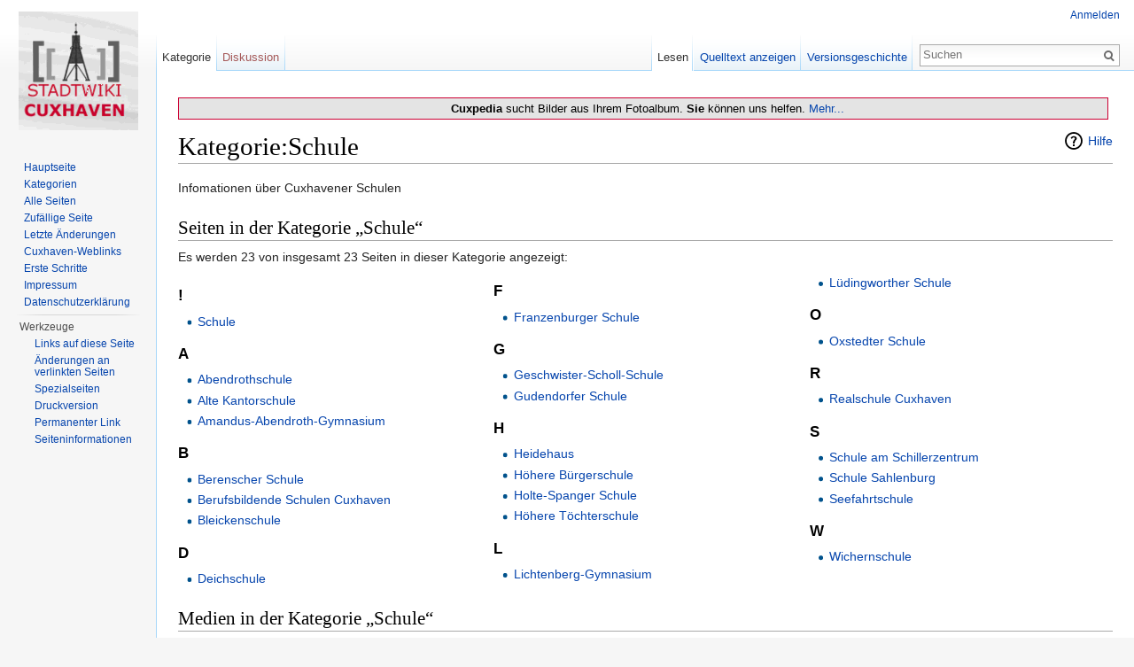

--- FILE ---
content_type: text/html; charset=UTF-8
request_url: https://www.cuxpedia.de/index.php?title=Kategorie:Schule
body_size: 8005
content:
<!DOCTYPE html>
<html lang="de" dir="ltr" class="client-nojs">
<head>
<meta charset="UTF-8" />
<title>Kategorie:Schule – cuxpedia</title>
<script>document.documentElement.className = document.documentElement.className.replace( /(^|\s)client-nojs(\s|$)/, "$1client-js$2" );</script>
<script>window.RLQ = window.RLQ || []; window.RLQ.push( function () {
mw.config.set({"wgCanonicalNamespace":"Category","wgCanonicalSpecialPageName":!1,"wgNamespaceNumber":14,"wgPageName":"Kategorie:Schule","wgTitle":"Schule","wgCurRevisionId":47512,"wgRevisionId":47512,"wgArticleId":547,"wgIsArticle":!0,"wgIsRedirect":!1,"wgAction":"view","wgUserName":null,"wgUserGroups":["*"],"wgCategories":["Einrichtung","Bildung"],"wgBreakFrames":!1,"wgPageContentLanguage":"de","wgPageContentModel":"wikitext","wgSeparatorTransformTable":[",\t.",".\t,"],"wgDigitTransformTable":["",""],"wgDefaultDateFormat":"dmy","wgMonthNames":["","Januar","Februar","März","April","Mai","Juni","Juli","August","September","Oktober","November","Dezember"],"wgMonthNamesShort":["","Jan.","Feb.","Mär.","Apr.","Mai","Jun.","Jul.","Aug.","Sep.","Okt.","Nov.","Dez."],"wgRelevantPageName":"Kategorie:Schule","wgRelevantArticleId":547,"wgIsProbablyEditable":!1,"wgRestrictionEdit":[],"wgRestrictionMove":[],"egMapsDebugJS":!1});mw.loader.implement("user.options",function($,jQuery){mw.user.options.set({"variant":"de"});});mw.loader.implement("user.tokens",function($,jQuery){mw.user.tokens.set({"editToken":"+\\","patrolToken":"+\\","watchToken":"+\\"});});mw.loader.load(["mediawiki.page.startup","mediawiki.legacy.wikibits","skins.vector.js"]);
} );</script>
<link rel="stylesheet" href="/load.php?debug=false&amp;lang=de&amp;modules=mediawiki.action.view.categoryPage.styles%7Cmediawiki.helplink%2CsectionAnchor%7Cmediawiki.legacy.commonPrint%2Cshared%7Cmediawiki.page.gallery.styles%7Cmediawiki.skinning.interface%7Cskins.vector.styles&amp;only=styles&amp;skin=vector" />
<meta name="ResourceLoaderDynamicStyles" content="" />
<style>a:lang(ar),a:lang(kk-arab),a:lang(mzn),a:lang(ps),a:lang(ur){text-decoration:none}</style>
<script async="" src="/load.php?debug=false&amp;lang=de&amp;modules=startup&amp;only=scripts&amp;skin=vector"></script>
<meta name="generator" content="MediaWiki 1.26.2" />
<link rel="shortcut icon" href="/favicon.ico" />
<link rel="search" type="application/opensearchdescription+xml" href="/opensearch_desc.php" title="cuxpedia (de)" />
<link rel="EditURI" type="application/rsd+xml" href="http://cuxpedia.de/api.php?action=rsd" />
<link rel="copyright" href="https://creativecommons.org/licenses/by-nc-sa/3.0/" />
<link rel="alternate" type="application/atom+xml" title="Atom-Feed für „cuxpedia“" href="/index.php?title=Spezial:Letzte_%C3%84nderungen&amp;feed=atom" />
<!--[if lt IE 7]><style type="text/css">body{behavior:url("/skins/Vector/csshover.min.htc")}</style><![endif]-->
</head>
<body class="mediawiki ltr sitedir-ltr capitalize-all-nouns ns-14 ns-subject page-Kategorie_Schule skin-vector action-view">
		<div id="mw-page-base" class="noprint"></div>
		<div id="mw-head-base" class="noprint"></div>
		<div id="content" class="mw-body" role="main">
			<a id="top"></a>

							<div id="siteNotice"><div id="localNotice" lang="de" dir="ltr"><div style="background:#E4E4E4;text-align:center;color: #000;font-weight;font-size:100%;margin: 10px 5px 0px 0; padding: 4px 4px 4px 14px; border: 1px solid #cc0033;"><b>Cuxpedia</b> sucht Bilder aus Ihrem Fotoalbum. <b>Sie</b> können uns helfen. <a href="/index.php?title=Cuxpedia:Wir_suchen_Bilder" title="Cuxpedia:Wir suchen Bilder">Mehr...</a><b> </div></b>
</div></div>
						<div class="mw-indicators">
<div id="mw-indicator-mw-helplink" class="mw-indicator"><a href="//www.mediawiki.org/wiki/Special:MyLanguage/Help:Categories" target="_blank" class="mw-helplink">Hilfe</a></div>
</div>
			<h1 id="firstHeading" class="firstHeading" lang="de">Kategorie:Schule</h1>
									<div id="bodyContent" class="mw-body-content">
									<div id="siteSub">Aus cuxpedia</div>
								<div id="contentSub"></div>
												<div id="jump-to-nav" class="mw-jump">
					Wechseln zu:					<a href="#mw-head">Navigation</a>, 					<a href="#p-search">Suche</a>
				</div>
				<div id="mw-content-text" lang="de" dir="ltr" class="mw-content-ltr"><p>Infomationen über Cuxhavener Schulen
</p>
<!-- 
NewPP limit report
Cached time: 20260124104735
Cache expiry: 86400
Dynamic content: false
CPU time usage: 0.004 seconds
Real time usage: 0.004 seconds
Preprocessor visited node count: 1/1000000
Preprocessor generated node count: 4/1000000
Post‐expand include size: 0/2097152 bytes
Template argument size: 0/2097152 bytes
Highest expansion depth: 1/40
Expensive parser function count: 0/100
-->

<!-- 
Transclusion expansion time report (%,ms,calls,template)
100.00%    0.000      1 - -total
-->

<!-- Saved in parser cache with key db618098123-wiki:pcache:idhash:547-0!*!*!*!*!*!* and timestamp 20260124104735 and revision id 47512
 -->
<div lang="de" dir="ltr"><div id="mw-pages">
<h2>Seiten in der Kategorie „Schule“</h2>
<p>Es werden 23 von insgesamt 23 Seiten in dieser Kategorie angezeigt:
</p><div lang="de" dir="ltr" class="mw-content-ltr"><div class="mw-category"><div class="mw-category-group"><h3>!</h3>
<ul><li><a href="/index.php?title=Schule" title="Schule">Schule</a></li></ul></div><div class="mw-category-group"><h3>A</h3>
<ul><li><a href="/index.php?title=Abendrothschule" title="Abendrothschule">Abendrothschule</a></li>
<li><a href="/index.php?title=Alte_Kantorschule" title="Alte Kantorschule">Alte Kantorschule</a></li>
<li><a href="/index.php?title=Amandus-Abendroth-Gymnasium" title="Amandus-Abendroth-Gymnasium">Amandus-Abendroth-Gymnasium</a></li></ul></div><div class="mw-category-group"><h3>B</h3>
<ul><li><a href="/index.php?title=Berenscher_Schule" title="Berenscher Schule">Berenscher Schule</a></li>
<li><a href="/index.php?title=Berufsbildende_Schulen_Cuxhaven" title="Berufsbildende Schulen Cuxhaven">Berufsbildende Schulen Cuxhaven</a></li>
<li><a href="/index.php?title=Bleickenschule" title="Bleickenschule">Bleickenschule</a></li></ul></div><div class="mw-category-group"><h3>D</h3>
<ul><li><a href="/index.php?title=Deichschule" title="Deichschule">Deichschule</a></li></ul></div><div class="mw-category-group"><h3>F</h3>
<ul><li><a href="/index.php?title=Franzenburger_Schule" title="Franzenburger Schule">Franzenburger Schule</a></li></ul></div><div class="mw-category-group"><h3>G</h3>
<ul><li><a href="/index.php?title=Geschwister-Scholl-Schule" title="Geschwister-Scholl-Schule">Geschwister-Scholl-Schule</a></li>
<li><a href="/index.php?title=Gudendorfer_Schule" title="Gudendorfer Schule">Gudendorfer Schule</a></li></ul></div><div class="mw-category-group"><h3>H</h3>
<ul><li><a href="/index.php?title=Heidehaus" title="Heidehaus">Heidehaus</a></li>
<li><a href="/index.php?title=H%C3%B6here_B%C3%BCrgerschule" title="Höhere Bürgerschule">Höhere Bürgerschule</a></li>
<li><a href="/index.php?title=Holte-Spanger_Schule" title="Holte-Spanger Schule">Holte-Spanger Schule</a></li>
<li><a href="/index.php?title=H%C3%B6here_T%C3%B6chterschule" title="Höhere Töchterschule">Höhere Töchterschule</a></li></ul></div><div class="mw-category-group"><h3>L</h3>
<ul><li><a href="/index.php?title=Lichtenberg-Gymnasium" title="Lichtenberg-Gymnasium">Lichtenberg-Gymnasium</a></li>
<li><a href="/index.php?title=L%C3%BCdingworther_Schule" title="Lüdingworther Schule">Lüdingworther Schule</a></li></ul></div><div class="mw-category-group"><h3>O</h3>
<ul><li><a href="/index.php?title=Oxstedter_Schule" title="Oxstedter Schule">Oxstedter Schule</a></li></ul></div><div class="mw-category-group"><h3>R</h3>
<ul><li><a href="/index.php?title=Realschule_Cuxhaven" title="Realschule Cuxhaven">Realschule Cuxhaven</a></li></ul></div><div class="mw-category-group"><h3>S</h3>
<ul><li><a href="/index.php?title=Schule_am_Schillerzentrum" title="Schule am Schillerzentrum">Schule am Schillerzentrum</a></li>
<li><a href="/index.php?title=Schule_Sahlenburg" title="Schule Sahlenburg">Schule Sahlenburg</a></li>
<li><a href="/index.php?title=Seefahrtschule" title="Seefahrtschule">Seefahrtschule</a></li></ul></div><div class="mw-category-group"><h3>W</h3>
<ul><li><a href="/index.php?title=Wichernschule" title="Wichernschule">Wichernschule</a></li></ul></div></div></div>
</div><div id="mw-category-media">
<h2>Medien in der Kategorie „Schule“</h2>
<p>Es werden 31 von insgesamt 31 Dateien in dieser Kategorie angezeigt:
</p><ul class="gallery mw-gallery-traditional">
		<li class="gallerybox" style="width: 155px"><div style="width: 155px">
			<div class="thumb" style="width: 150px;"><div style="margin:35px auto;"><a href="/index.php?title=Datei:AAG.jpg" class="image"><img alt="AAG.jpg" src="/images/thumb/8/8a/AAG.jpg/120px-AAG.jpg" width="120" height="80" srcset="/images/thumb/8/8a/AAG.jpg/180px-AAG.jpg 1.5x, /images/thumb/8/8a/AAG.jpg/240px-AAG.jpg 2x" /></a></div></div>
			<div class="gallerytext">
<a href="/index.php?title=Datei:AAG.jpg" title="Datei:AAG.jpg">AAG.jpg</a><br />
127 KB<br />

			</div>
		</div></li>
		<li class="gallerybox" style="width: 155px"><div style="width: 155px">
			<div class="thumb" style="width: 150px;"><div style="margin:28px auto;"><a href="/index.php?title=Datei:Alte_Kantorschule_IMG_2024-09-29-12-41-48-536.jpg" class="image"><img alt="Alte Kantorschule IMG 2024-09-29-12-41-48-536.jpg" src="/images/thumb/9/90/Alte_Kantorschule_IMG_2024-09-29-12-41-48-536.jpg/120px-Alte_Kantorschule_IMG_2024-09-29-12-41-48-536.jpg" width="120" height="94" srcset="/images/thumb/9/90/Alte_Kantorschule_IMG_2024-09-29-12-41-48-536.jpg/180px-Alte_Kantorschule_IMG_2024-09-29-12-41-48-536.jpg 1.5x, /images/thumb/9/90/Alte_Kantorschule_IMG_2024-09-29-12-41-48-536.jpg/240px-Alte_Kantorschule_IMG_2024-09-29-12-41-48-536.jpg 2x" /></a></div></div>
			<div class="gallerytext">
<a href="/index.php?title=Datei:Alte_Kantorschule_IMG_2024-09-29-12-41-48-536.jpg" title="Datei:Alte Kantorschule IMG 2024-09-29-12-41-48-536.jpg">Alte Kantorschule IMG…</a><br />
165 KB<br />

			</div>
		</div></li>
		<li class="gallerybox" style="width: 155px"><div style="width: 155px">
			<div class="thumb" style="width: 150px;"><div style="margin:30px auto;"><a href="/index.php?title=Datei:Altenbrucher_Schule_IMG_2025-05-06-12-51-16-698.jpg" class="image"><img alt="Altenbrucher Schule IMG 2025-05-06-12-51-16-698.jpg" src="/images/thumb/9/90/Altenbrucher_Schule_IMG_2025-05-06-12-51-16-698.jpg/120px-Altenbrucher_Schule_IMG_2025-05-06-12-51-16-698.jpg" width="120" height="90" srcset="/images/thumb/9/90/Altenbrucher_Schule_IMG_2025-05-06-12-51-16-698.jpg/180px-Altenbrucher_Schule_IMG_2025-05-06-12-51-16-698.jpg 1.5x, /images/thumb/9/90/Altenbrucher_Schule_IMG_2025-05-06-12-51-16-698.jpg/240px-Altenbrucher_Schule_IMG_2025-05-06-12-51-16-698.jpg 2x" /></a></div></div>
			<div class="gallerytext">
<a href="/index.php?title=Datei:Altenbrucher_Schule_IMG_2025-05-06-12-51-16-698.jpg" title="Datei:Altenbrucher Schule IMG 2025-05-06-12-51-16-698.jpg">Altenbrucher Schule IM…</a><br />
123 KB<br />

			</div>
		</div></li>
		<li class="gallerybox" style="width: 155px"><div style="width: 155px">
			<div class="thumb" style="width: 150px;"><div style="margin:33px auto;"><a href="/index.php?title=Datei:Bbs-1.jpg" class="image"><img alt="Bbs-1.jpg" src="/images/thumb/2/2d/Bbs-1.jpg/120px-Bbs-1.jpg" width="120" height="84" srcset="/images/thumb/2/2d/Bbs-1.jpg/180px-Bbs-1.jpg 1.5x, /images/thumb/2/2d/Bbs-1.jpg/240px-Bbs-1.jpg 2x" /></a></div></div>
			<div class="gallerytext">
<a href="/index.php?title=Datei:Bbs-1.jpg" title="Datei:Bbs-1.jpg">Bbs-1.jpg</a><br />
37 KB<br />

			</div>
		</div></li>
		<li class="gallerybox" style="width: 155px"><div style="width: 155px">
			<div class="thumb" style="width: 150px;"><div style="margin:37.5px auto;"><a href="/index.php?title=Datei:Bleickenschule_Lehrerkollegium_1952.jpg" class="image"><img alt="Bleickenschule Lehrerkollegium 1952.jpg" src="/images/thumb/3/34/Bleickenschule_Lehrerkollegium_1952.jpg/120px-Bleickenschule_Lehrerkollegium_1952.jpg" width="120" height="75" srcset="/images/thumb/3/34/Bleickenschule_Lehrerkollegium_1952.jpg/180px-Bleickenschule_Lehrerkollegium_1952.jpg 1.5x, /images/thumb/3/34/Bleickenschule_Lehrerkollegium_1952.jpg/240px-Bleickenschule_Lehrerkollegium_1952.jpg 2x" /></a></div></div>
			<div class="gallerytext">
<a href="/index.php?title=Datei:Bleickenschule_Lehrerkollegium_1952.jpg" title="Datei:Bleickenschule Lehrerkollegium 1952.jpg">Bleickenschule Lehrerk…</a><br />
97 KB<br />

			</div>
		</div></li>
		<li class="gallerybox" style="width: 155px"><div style="width: 155px">
			<div class="thumb" style="width: 150px;"><div style="margin:31.5px auto;"><a href="/index.php?title=Datei:Bleickenschule_Lehrerkollegium_1985.jpg" class="image"><img alt="Bleickenschule Lehrerkollegium 1985.jpg" src="/images/thumb/b/b7/Bleickenschule_Lehrerkollegium_1985.jpg/120px-Bleickenschule_Lehrerkollegium_1985.jpg" width="120" height="87" srcset="/images/thumb/b/b7/Bleickenschule_Lehrerkollegium_1985.jpg/180px-Bleickenschule_Lehrerkollegium_1985.jpg 1.5x, /images/thumb/b/b7/Bleickenschule_Lehrerkollegium_1985.jpg/240px-Bleickenschule_Lehrerkollegium_1985.jpg 2x" /></a></div></div>
			<div class="gallerytext">
<a href="/index.php?title=Datei:Bleickenschule_Lehrerkollegium_1985.jpg" title="Datei:Bleickenschule Lehrerkollegium 1985.jpg">Bleickenschule Lehrerk…</a><br />
99 KB<br />

			</div>
		</div></li>
		<li class="gallerybox" style="width: 155px"><div style="width: 155px">
			<div class="thumb" style="width: 150px;"><div style="margin:33.5px auto;"><a href="/index.php?title=Datei:Bleickenschule_Lehrerkollegium_1992.jpg" class="image"><img alt="Bleickenschule Lehrerkollegium 1992.jpg" src="/images/thumb/c/c6/Bleickenschule_Lehrerkollegium_1992.jpg/120px-Bleickenschule_Lehrerkollegium_1992.jpg" width="120" height="83" srcset="/images/thumb/c/c6/Bleickenschule_Lehrerkollegium_1992.jpg/180px-Bleickenschule_Lehrerkollegium_1992.jpg 1.5x, /images/thumb/c/c6/Bleickenschule_Lehrerkollegium_1992.jpg/240px-Bleickenschule_Lehrerkollegium_1992.jpg 2x" /></a></div></div>
			<div class="gallerytext">
<a href="/index.php?title=Datei:Bleickenschule_Lehrerkollegium_1992.jpg" title="Datei:Bleickenschule Lehrerkollegium 1992.jpg">Bleickenschule Lehrerk…</a><br />
101 KB<br />

			</div>
		</div></li>
		<li class="gallerybox" style="width: 155px"><div style="width: 155px">
			<div class="thumb" style="width: 150px;"><div style="margin:33.5px auto;"><a href="/index.php?title=Datei:Bleickenschule_Lehrerkollegium_1999.jpg" class="image"><img alt="Bleickenschule Lehrerkollegium 1999.jpg" src="/images/thumb/d/d6/Bleickenschule_Lehrerkollegium_1999.jpg/120px-Bleickenschule_Lehrerkollegium_1999.jpg" width="120" height="83" srcset="/images/thumb/d/d6/Bleickenschule_Lehrerkollegium_1999.jpg/180px-Bleickenschule_Lehrerkollegium_1999.jpg 1.5x, /images/thumb/d/d6/Bleickenschule_Lehrerkollegium_1999.jpg/240px-Bleickenschule_Lehrerkollegium_1999.jpg 2x" /></a></div></div>
			<div class="gallerytext">
<a href="/index.php?title=Datei:Bleickenschule_Lehrerkollegium_1999.jpg" title="Datei:Bleickenschule Lehrerkollegium 1999.jpg">Bleickenschule Lehrerk…</a><br />
97 KB<br />

			</div>
		</div></li>
		<li class="gallerybox" style="width: 155px"><div style="width: 155px">
			<div class="thumb" style="width: 150px;"><div style="margin:35px auto;"><a href="/index.php?title=Datei:Doppelturnhalle_4000.jpg" class="image"><img alt="Doppelturnhalle 4000.jpg" src="/images/thumb/9/94/Doppelturnhalle_4000.jpg/120px-Doppelturnhalle_4000.jpg" width="120" height="80" srcset="/images/thumb/9/94/Doppelturnhalle_4000.jpg/180px-Doppelturnhalle_4000.jpg 1.5x, /images/thumb/9/94/Doppelturnhalle_4000.jpg/240px-Doppelturnhalle_4000.jpg 2x" /></a></div></div>
			<div class="gallerytext">
<a href="/index.php?title=Datei:Doppelturnhalle_4000.jpg" title="Datei:Doppelturnhalle 4000.jpg">Doppelturnhalle 4000.jpg</a><br />
504 KB<br />

			</div>
		</div></li>
		<li class="gallerybox" style="width: 155px"><div style="width: 155px">
			<div class="thumb" style="width: 150px;"><div style="margin:35.5px auto;"><a href="/index.php?title=Datei:Einschulung_Sahlenburg_1960.jpg" class="image"><img alt="Einschulung Sahlenburg 1960.jpg" src="/images/thumb/e/ed/Einschulung_Sahlenburg_1960.jpg/120px-Einschulung_Sahlenburg_1960.jpg" width="120" height="79" srcset="/images/thumb/e/ed/Einschulung_Sahlenburg_1960.jpg/180px-Einschulung_Sahlenburg_1960.jpg 1.5x, /images/thumb/e/ed/Einschulung_Sahlenburg_1960.jpg/240px-Einschulung_Sahlenburg_1960.jpg 2x" /></a></div></div>
			<div class="gallerytext">
<a href="/index.php?title=Datei:Einschulung_Sahlenburg_1960.jpg" title="Datei:Einschulung Sahlenburg 1960.jpg">Einschulung Sahlenburg…</a><br />
87 KB<br />

			</div>
		</div></li>
		<li class="gallerybox" style="width: 155px"><div style="width: 155px">
			<div class="thumb" style="width: 150px;"><div style="margin:35px auto;"><a href="/index.php?title=Datei:Gorch_fock_schule_5525.jpg" class="image"><img alt="Gorch fock schule 5525.jpg" src="/images/thumb/6/69/Gorch_fock_schule_5525.jpg/120px-Gorch_fock_schule_5525.jpg" width="120" height="80" srcset="/images/thumb/6/69/Gorch_fock_schule_5525.jpg/180px-Gorch_fock_schule_5525.jpg 1.5x, /images/thumb/6/69/Gorch_fock_schule_5525.jpg/240px-Gorch_fock_schule_5525.jpg 2x" /></a></div></div>
			<div class="gallerytext">
<a href="/index.php?title=Datei:Gorch_fock_schule_5525.jpg" title="Datei:Gorch fock schule 5525.jpg">Gorch fock schule 5525…</a><br />
89 KB<br />

			</div>
		</div></li>
		<li class="gallerybox" style="width: 155px"><div style="width: 155px">
			<div class="thumb" style="width: 150px;"><div style="margin:35px auto;"><a href="/index.php?title=Datei:Hallenbad_0766.jpg" class="image"><img alt="Hallenbad 0766.jpg" src="/images/thumb/1/1e/Hallenbad_0766.jpg/120px-Hallenbad_0766.jpg" width="120" height="80" srcset="/images/thumb/1/1e/Hallenbad_0766.jpg/180px-Hallenbad_0766.jpg 1.5x, /images/thumb/1/1e/Hallenbad_0766.jpg/240px-Hallenbad_0766.jpg 2x" /></a></div></div>
			<div class="gallerytext">
<a href="/index.php?title=Datei:Hallenbad_0766.jpg" title="Datei:Hallenbad 0766.jpg">Hallenbad 0766.jpg</a><br />
137 KB<br />

			</div>
		</div></li>
		<li class="gallerybox" style="width: 155px"><div style="width: 155px">
			<div class="thumb" style="width: 150px;"><div style="margin:35px auto;"><a href="/index.php?title=Datei:Heidehaus_4729.jpg" class="image"><img alt="Heidehaus 4729.jpg" src="/images/thumb/a/a5/Heidehaus_4729.jpg/120px-Heidehaus_4729.jpg" width="120" height="80" srcset="/images/thumb/a/a5/Heidehaus_4729.jpg/180px-Heidehaus_4729.jpg 1.5x, /images/thumb/a/a5/Heidehaus_4729.jpg/240px-Heidehaus_4729.jpg 2x" /></a></div></div>
			<div class="gallerytext">
<a href="/index.php?title=Datei:Heidehaus_4729.jpg" title="Datei:Heidehaus 4729.jpg">Heidehaus 4729.jpg</a><br />
78 KB<br />

			</div>
		</div></li>
		<li class="gallerybox" style="width: 155px"><div style="width: 155px">
			<div class="thumb" style="width: 150px;"><div style="margin:33px auto;"><a href="/index.php?title=Datei:IMG_4986_schule.jpg" class="image"><img alt="IMG 4986 schule.jpg" src="/images/thumb/0/0b/IMG_4986_schule.jpg/120px-IMG_4986_schule.jpg" width="120" height="84" srcset="/images/thumb/0/0b/IMG_4986_schule.jpg/180px-IMG_4986_schule.jpg 1.5x, /images/thumb/0/0b/IMG_4986_schule.jpg/240px-IMG_4986_schule.jpg 2x" /></a></div></div>
			<div class="gallerytext">
<a href="/index.php?title=Datei:IMG_4986_schule.jpg" title="Datei:IMG 4986 schule.jpg">IMG 4986 schule.jpg</a><br />
179 KB<br />

			</div>
		</div></li>
		<li class="gallerybox" style="width: 155px"><div style="width: 155px">
			<div class="thumb" style="width: 150px;"><div style="margin:15px auto;"><a href="/index.php?title=Datei:J._D._Rohde_IMG_2024-04-20-11-56-44-164.jpg" class="image"><img alt="J. D. Rohde IMG 2024-04-20-11-56-44-164.jpg" src="/images/thumb/a/af/J._D._Rohde_IMG_2024-04-20-11-56-44-164.jpg/94px-J._D._Rohde_IMG_2024-04-20-11-56-44-164.jpg" width="94" height="120" srcset="/images/thumb/a/af/J._D._Rohde_IMG_2024-04-20-11-56-44-164.jpg/142px-J._D._Rohde_IMG_2024-04-20-11-56-44-164.jpg 1.5x, /images/thumb/a/af/J._D._Rohde_IMG_2024-04-20-11-56-44-164.jpg/189px-J._D._Rohde_IMG_2024-04-20-11-56-44-164.jpg 2x" /></a></div></div>
			<div class="gallerytext">
<a href="/index.php?title=Datei:J._D._Rohde_IMG_2024-04-20-11-56-44-164.jpg" title="Datei:J. D. Rohde IMG 2024-04-20-11-56-44-164.jpg">J. D. Rohde IMG 2024-0…</a><br />
132 KB<br />

			</div>
		</div></li>
		<li class="gallerybox" style="width: 155px"><div style="width: 155px">
			<div class="thumb" style="width: 150px;"><div style="margin:35px auto;"><a href="/index.php?title=Datei:Lichtenberg_Gynmasium.jpg" class="image"><img alt="Lichtenberg Gynmasium.jpg" src="/images/thumb/3/30/Lichtenberg_Gynmasium.jpg/120px-Lichtenberg_Gynmasium.jpg" width="120" height="80" srcset="/images/thumb/3/30/Lichtenberg_Gynmasium.jpg/180px-Lichtenberg_Gynmasium.jpg 1.5x, /images/thumb/3/30/Lichtenberg_Gynmasium.jpg/240px-Lichtenberg_Gynmasium.jpg 2x" /></a></div></div>
			<div class="gallerytext">
<a href="/index.php?title=Datei:Lichtenberg_Gynmasium.jpg" title="Datei:Lichtenberg Gynmasium.jpg">Lichtenberg Gynmasium.jpg</a><br />
51 KB<br />

			</div>
		</div></li>
		<li class="gallerybox" style="width: 155px"><div style="width: 155px">
			<div class="thumb" style="width: 150px;"><div style="margin:35px auto;"><a href="/index.php?title=Datei:Lichtenberg-gymnasium_0763.JPG" class="image"><img alt="Lichtenberg-gymnasium 0763.JPG" src="/images/thumb/2/2f/Lichtenberg-gymnasium_0763.JPG/120px-Lichtenberg-gymnasium_0763.JPG" width="120" height="80" srcset="/images/thumb/2/2f/Lichtenberg-gymnasium_0763.JPG/180px-Lichtenberg-gymnasium_0763.JPG 1.5x, /images/thumb/2/2f/Lichtenberg-gymnasium_0763.JPG/240px-Lichtenberg-gymnasium_0763.JPG 2x" /></a></div></div>
			<div class="gallerytext">
<a href="/index.php?title=Datei:Lichtenberg-gymnasium_0763.JPG" title="Datei:Lichtenberg-gymnasium 0763.JPG">Lichtenberg-gymnasium…</a><br />
139 KB<br />

			</div>
		</div></li>
		<li class="gallerybox" style="width: 155px"><div style="width: 155px">
			<div class="thumb" style="width: 150px;"><div style="margin:34.5px auto;"><a href="/index.php?title=Datei:Nordleda_IMG_2025-05-07-17-28-36-804.jpg" class="image"><img alt="Nordleda IMG 2025-05-07-17-28-36-804.jpg" src="/images/thumb/b/b7/Nordleda_IMG_2025-05-07-17-28-36-804.jpg/120px-Nordleda_IMG_2025-05-07-17-28-36-804.jpg" width="120" height="81" srcset="/images/thumb/b/b7/Nordleda_IMG_2025-05-07-17-28-36-804.jpg/180px-Nordleda_IMG_2025-05-07-17-28-36-804.jpg 1.5x, /images/thumb/b/b7/Nordleda_IMG_2025-05-07-17-28-36-804.jpg/240px-Nordleda_IMG_2025-05-07-17-28-36-804.jpg 2x" /></a></div></div>
			<div class="gallerytext">
<a href="/index.php?title=Datei:Nordleda_IMG_2025-05-07-17-28-36-804.jpg" title="Datei:Nordleda IMG 2025-05-07-17-28-36-804.jpg">Nordleda IMG 2025-05-0…</a><br />
193 KB<br />

			</div>
		</div></li>
		<li class="gallerybox" style="width: 155px"><div style="width: 155px">
			<div class="thumb" style="width: 150px;"><div style="margin:35px auto;"><a href="/index.php?title=Datei:Papenstrasse_4_4704.jpg" class="image"><img alt="Papenstrasse 4 4704.jpg" src="/images/thumb/e/e3/Papenstrasse_4_4704.jpg/120px-Papenstrasse_4_4704.jpg" width="120" height="80" srcset="/images/thumb/e/e3/Papenstrasse_4_4704.jpg/180px-Papenstrasse_4_4704.jpg 1.5x, /images/thumb/e/e3/Papenstrasse_4_4704.jpg/240px-Papenstrasse_4_4704.jpg 2x" /></a></div></div>
			<div class="gallerytext">
<a href="/index.php?title=Datei:Papenstrasse_4_4704.jpg" title="Datei:Papenstrasse 4 4704.jpg">Papenstrasse 4 4704.jpg</a><br />
130 KB<br />

			</div>
		</div></li>
		<li class="gallerybox" style="width: 155px"><div style="width: 155px">
			<div class="thumb" style="width: 150px;"><div style="margin:30px auto;"><a href="/index.php?title=Datei:Realschule_1485.JPG" class="image"><img alt="Realschule 1485.JPG" src="/images/thumb/8/8b/Realschule_1485.JPG/120px-Realschule_1485.JPG" width="120" height="90" srcset="/images/thumb/8/8b/Realschule_1485.JPG/180px-Realschule_1485.JPG 1.5x, /images/thumb/8/8b/Realschule_1485.JPG/240px-Realschule_1485.JPG 2x" /></a></div></div>
			<div class="gallerytext">
<a href="/index.php?title=Datei:Realschule_1485.JPG" title="Datei:Realschule 1485.JPG">Realschule 1485.JPG</a><br />
117 KB<br />

			</div>
		</div></li>
		<li class="gallerybox" style="width: 155px"><div style="width: 155px">
			<div class="thumb" style="width: 150px;"><div style="margin:30px auto;"><a href="/index.php?title=Datei:Schule_am_Meer_IMG_2025-05-07-13-49-23-063.jpg" class="image"><img alt="Schule am Meer IMG 2025-05-07-13-49-23-063.jpg" src="/images/thumb/1/1e/Schule_am_Meer_IMG_2025-05-07-13-49-23-063.jpg/120px-Schule_am_Meer_IMG_2025-05-07-13-49-23-063.jpg" width="120" height="90" srcset="/images/thumb/1/1e/Schule_am_Meer_IMG_2025-05-07-13-49-23-063.jpg/180px-Schule_am_Meer_IMG_2025-05-07-13-49-23-063.jpg 1.5x, /images/thumb/1/1e/Schule_am_Meer_IMG_2025-05-07-13-49-23-063.jpg/240px-Schule_am_Meer_IMG_2025-05-07-13-49-23-063.jpg 2x" /></a></div></div>
			<div class="gallerytext">
<a href="/index.php?title=Datei:Schule_am_Meer_IMG_2025-05-07-13-49-23-063.jpg" title="Datei:Schule am Meer IMG 2025-05-07-13-49-23-063.jpg">Schule am Meer IMG 202…</a><br />
164 KB<br />

			</div>
		</div></li>
		<li class="gallerybox" style="width: 155px"><div style="width: 155px">
			<div class="thumb" style="width: 150px;"><div style="margin:36.5px auto;"><a href="/index.php?title=Datei:Schule_Doeser.jpg" class="image"><img alt="Schule Doeser.jpg" src="/images/thumb/c/c8/Schule_Doeser.jpg/120px-Schule_Doeser.jpg" width="120" height="77" srcset="/images/thumb/c/c8/Schule_Doeser.jpg/180px-Schule_Doeser.jpg 1.5x, /images/thumb/c/c8/Schule_Doeser.jpg/240px-Schule_Doeser.jpg 2x" /></a></div></div>
			<div class="gallerytext">
<a href="/index.php?title=Datei:Schule_Doeser.jpg" title="Datei:Schule Doeser.jpg">Schule Doeser.jpg</a><br />
58 KB<br />

			</div>
		</div></li>
		<li class="gallerybox" style="width: 155px"><div style="width: 155px">
			<div class="thumb" style="width: 150px;"><div style="margin:35px auto;"><a href="/index.php?title=Datei:Schule_Ritzebuettel_4236.jpg" class="image"><img alt="Schule Ritzebuettel 4236.jpg" src="/images/thumb/2/26/Schule_Ritzebuettel_4236.jpg/120px-Schule_Ritzebuettel_4236.jpg" width="120" height="80" srcset="/images/thumb/2/26/Schule_Ritzebuettel_4236.jpg/180px-Schule_Ritzebuettel_4236.jpg 1.5x, /images/thumb/2/26/Schule_Ritzebuettel_4236.jpg/240px-Schule_Ritzebuettel_4236.jpg 2x" /></a></div></div>
			<div class="gallerytext">
<a href="/index.php?title=Datei:Schule_Ritzebuettel_4236.jpg" title="Datei:Schule Ritzebuettel 4236.jpg">Schule Ritzebuettel 42…</a><br />
135 KB<br />

			</div>
		</div></li>
		<li class="gallerybox" style="width: 155px"><div style="width: 155px">
			<div class="thumb" style="width: 150px;"><div style="margin:31.5px auto;"><a href="/index.php?title=Datei:Schule_Sahlenburg_1964_1100.jpg" class="image"><img alt="Schule Sahlenburg 1964 1100.jpg" src="/images/thumb/f/fa/Schule_Sahlenburg_1964_1100.jpg/120px-Schule_Sahlenburg_1964_1100.jpg" width="120" height="87" srcset="/images/thumb/f/fa/Schule_Sahlenburg_1964_1100.jpg/180px-Schule_Sahlenburg_1964_1100.jpg 1.5x, /images/thumb/f/fa/Schule_Sahlenburg_1964_1100.jpg/240px-Schule_Sahlenburg_1964_1100.jpg 2x" /></a></div></div>
			<div class="gallerytext">
<a href="/index.php?title=Datei:Schule_Sahlenburg_1964_1100.jpg" title="Datei:Schule Sahlenburg 1964 1100.jpg">Schule Sahlenburg 1964…</a><br />
114 KB<br />

			</div>
		</div></li>
		<li class="gallerybox" style="width: 155px"><div style="width: 155px">
			<div class="thumb" style="width: 150px;"><div style="margin:30px auto;"><a href="/index.php?title=Datei:Schule.JPG" class="image"><img alt="Schule.JPG" src="/images/thumb/d/d9/Schule.JPG/120px-Schule.JPG" width="120" height="90" srcset="/images/thumb/d/d9/Schule.JPG/180px-Schule.JPG 1.5x, /images/thumb/d/d9/Schule.JPG/240px-Schule.JPG 2x" /></a></div></div>
			<div class="gallerytext">
<a href="/index.php?title=Datei:Schule.JPG" title="Datei:Schule.JPG">Schule.JPG</a><br />
151 KB<br />

			</div>
		</div></li>
		<li class="gallerybox" style="width: 155px"><div style="width: 155px">
			<div class="thumb" style="width: 150px;"><div style="margin:30px auto;"><a href="/index.php?title=Datei:Schusah1.jpg" class="image"><img alt="Schusah1.jpg" src="/images/thumb/8/88/Schusah1.jpg/120px-Schusah1.jpg" width="120" height="90" srcset="/images/thumb/8/88/Schusah1.jpg/180px-Schusah1.jpg 1.5x, /images/thumb/8/88/Schusah1.jpg/240px-Schusah1.jpg 2x" /></a></div></div>
			<div class="gallerytext">
<a href="/index.php?title=Datei:Schusah1.jpg" title="Datei:Schusah1.jpg">Schusah1.jpg</a><br />
46 KB<br />

			</div>
		</div></li>
		<li class="gallerybox" style="width: 155px"><div style="width: 155px">
			<div class="thumb" style="width: 150px;"><div style="margin:36px auto;"><a href="/index.php?title=Datei:Schusah2.jpg" class="image"><img alt="Schusah2.jpg" src="/images/thumb/6/69/Schusah2.jpg/120px-Schusah2.jpg" width="120" height="78" srcset="/images/thumb/6/69/Schusah2.jpg/180px-Schusah2.jpg 1.5x, /images/thumb/6/69/Schusah2.jpg/240px-Schusah2.jpg 2x" /></a></div></div>
			<div class="gallerytext">
<a href="/index.php?title=Datei:Schusah2.jpg" title="Datei:Schusah2.jpg">Schusah2.jpg</a><br />
27 KB<br />

			</div>
		</div></li>
		<li class="gallerybox" style="width: 155px"><div style="width: 155px">
			<div class="thumb" style="width: 150px;"><div style="margin:35px auto;"><a href="/index.php?title=Datei:Seefahrtsschule_2464.jpg" class="image"><img alt="Seefahrtsschule 2464.jpg" src="/images/thumb/e/e8/Seefahrtsschule_2464.jpg/120px-Seefahrtsschule_2464.jpg" width="120" height="80" srcset="/images/thumb/e/e8/Seefahrtsschule_2464.jpg/180px-Seefahrtsschule_2464.jpg 1.5x, /images/thumb/e/e8/Seefahrtsschule_2464.jpg/240px-Seefahrtsschule_2464.jpg 2x" /></a></div></div>
			<div class="gallerytext">
<a href="/index.php?title=Datei:Seefahrtsschule_2464.jpg" title="Datei:Seefahrtsschule 2464.jpg">Seefahrtsschule 2464.jpg</a><br />
134 KB<br />

			</div>
		</div></li>
		<li class="gallerybox" style="width: 155px"><div style="width: 155px">
			<div class="thumb" style="width: 150px;"><div style="margin:36px auto;"><a href="/index.php?title=Datei:Seefahrtsschule.jpg" class="image"><img alt="Seefahrtsschule.jpg" src="/images/thumb/d/d4/Seefahrtsschule.jpg/120px-Seefahrtsschule.jpg" width="120" height="78" srcset="/images/thumb/d/d4/Seefahrtsschule.jpg/180px-Seefahrtsschule.jpg 1.5x, /images/thumb/d/d4/Seefahrtsschule.jpg/240px-Seefahrtsschule.jpg 2x" /></a></div></div>
			<div class="gallerytext">
<a href="/index.php?title=Datei:Seefahrtsschule.jpg" title="Datei:Seefahrtsschule.jpg">Seefahrtsschule.jpg</a><br />
49 KB<br />

			</div>
		</div></li>
		<li class="gallerybox" style="width: 155px"><div style="width: 155px">
			<div class="thumb" style="width: 150px;"><div style="margin:35px auto;"><a href="/index.php?title=Datei:Suederwischschule_2342.jpg" class="image"><img alt="Suederwischschule 2342.jpg" src="/images/thumb/2/2b/Suederwischschule_2342.jpg/120px-Suederwischschule_2342.jpg" width="120" height="80" srcset="/images/thumb/2/2b/Suederwischschule_2342.jpg/180px-Suederwischschule_2342.jpg 1.5x, /images/thumb/2/2b/Suederwischschule_2342.jpg/240px-Suederwischschule_2342.jpg 2x" /></a></div></div>
			<div class="gallerytext">
<a href="/index.php?title=Datei:Suederwischschule_2342.jpg" title="Datei:Suederwischschule 2342.jpg">Suederwischschule 2342…</a><br />
117 KB<br />

			</div>
		</div></li>
		<li class="gallerybox" style="width: 155px"><div style="width: 155px">
			<div class="thumb" style="width: 150px;"><div style="margin:37.5px auto;"><a href="/index.php?title=Datei:Volkshochschule.jpg" class="image"><img alt="Volkshochschule.jpg" src="/images/thumb/d/da/Volkshochschule.jpg/120px-Volkshochschule.jpg" width="120" height="75" srcset="/images/thumb/d/da/Volkshochschule.jpg/180px-Volkshochschule.jpg 1.5x, /images/thumb/d/da/Volkshochschule.jpg/240px-Volkshochschule.jpg 2x" /></a></div></div>
			<div class="gallerytext">
<a href="/index.php?title=Datei:Volkshochschule.jpg" title="Datei:Volkshochschule.jpg">Volkshochschule.jpg</a><br />
119 KB<br />

			</div>
		</div></li>
</ul>
</div></div></div>					<div class="printfooter">
						Von „<a dir="ltr" href="http://cuxpedia.de/index.php?title=Kategorie:Schule&amp;oldid=47512">http://cuxpedia.de/index.php?title=Kategorie:Schule&amp;oldid=47512</a>“					</div>
				<div id='catlinks' class='catlinks'><div id="mw-normal-catlinks" class="mw-normal-catlinks"><a href="/index.php?title=Spezial:Kategorien" title="Spezial:Kategorien">Kategorien</a>: <ul><li><a href="/index.php?title=Kategorie:Einrichtung" title="Kategorie:Einrichtung">Einrichtung</a></li><li><a href="/index.php?title=Kategorie:Bildung" title="Kategorie:Bildung">Bildung</a></li></ul></div></div>				<div class="visualClear"></div>
							</div>
		</div>
		<div id="mw-navigation">
			<h2>Navigationsmenü</h2>

			<div id="mw-head">
									<div id="p-personal" role="navigation" class="" aria-labelledby="p-personal-label">
						<h3 id="p-personal-label">Meine Werkzeuge</h3>
						<ul>
							<li id="pt-login"><a href="/index.php?title=Spezial:Anmelden&amp;returnto=Kategorie%3ASchule" title="Sich anzumelden wird gerne gesehen, ist jedoch nicht zwingend erforderlich. [o]" accesskey="o">Anmelden</a></li>						</ul>
					</div>
									<div id="left-navigation">
										<div id="p-namespaces" role="navigation" class="vectorTabs" aria-labelledby="p-namespaces-label">
						<h3 id="p-namespaces-label">Namensräume</h3>
						<ul>
															<li  id="ca-nstab-category" class="selected"><span><a href="/index.php?title=Kategorie:Schule"  title="Kategorieseite anzeigen [c]" accesskey="c">Kategorie</a></span></li>
															<li  id="ca-talk" class="new"><span><a href="/index.php?title=Kategorie_Diskussion:Schule&amp;action=edit&amp;redlink=1"  title="Diskussion zum Seiteninhalt [t]" accesskey="t" rel="discussion">Diskussion</a></span></li>
													</ul>
					</div>
										<div id="p-variants" role="navigation" class="vectorMenu emptyPortlet" aria-labelledby="p-variants-label">
												<h3 id="p-variants-label">
							<span>Varianten</span><a href="#"></a>
						</h3>

						<div class="menu">
							<ul>
															</ul>
						</div>
					</div>
									</div>
				<div id="right-navigation">
										<div id="p-views" role="navigation" class="vectorTabs" aria-labelledby="p-views-label">
						<h3 id="p-views-label">Ansichten</h3>
						<ul>
															<li id="ca-view" class="selected"><span><a href="/index.php?title=Kategorie:Schule" >Lesen</a></span></li>
															<li id="ca-viewsource"><span><a href="/index.php?title=Kategorie:Schule&amp;action=edit"  title="Diese Seite ist geschützt. Ihr Quelltext kann dennoch angesehen und kopiert werden. [e]" accesskey="e">Quelltext anzeigen</a></span></li>
															<li id="ca-history" class="collapsible"><span><a href="/index.php?title=Kategorie:Schule&amp;action=history"  title="Frühere Versionen dieser Seite [h]" accesskey="h">Versionsgeschichte</a></span></li>
													</ul>
					</div>
										<div id="p-cactions" role="navigation" class="vectorMenu emptyPortlet" aria-labelledby="p-cactions-label">
						<h3 id="p-cactions-label"><span>Mehr</span><a href="#"></a></h3>

						<div class="menu">
							<ul>
															</ul>
						</div>
					</div>
										<div id="p-search" role="search">
						<h3>
							<label for="searchInput">Suche</label>
						</h3>

						<form action="/index.php" id="searchform">
							<div id="simpleSearch">
							<input type="search" name="search" placeholder="Suchen" title="cuxpedia durchsuchen [f]" accesskey="f" id="searchInput" /><input type="hidden" value="Spezial:Suche" name="title" /><input type="submit" name="fulltext" value="Suchen" title="Suche nach Seiten, die diesen Text enthalten" id="mw-searchButton" class="searchButton mw-fallbackSearchButton" /><input type="submit" name="go" value="Seite" title="Gehe direkt zu der Seite, die exakt dem eingegebenen Namen entspricht." id="searchButton" class="searchButton" />							</div>
						</form>
					</div>
									</div>
			</div>
			<div id="mw-panel">
				<div id="p-logo" role="banner"><a class="mw-wiki-logo" href="/index.php?title=Hauptseite"  title="Hauptseite"></a></div>
						<div class="portal" role="navigation" id='p-Navigation' aria-labelledby='p-Navigation-label'>
			<h3 id='p-Navigation-label'>Navigation</h3>

			<div class="body">
									<ul>
						<li id="n-mainpage"><a href="/index.php?title=Hauptseite" title="Hauptseite anzeigen [z]" accesskey="z">Hauptseite</a></li><li id="n-Kategorien"><a href="/index.php?title=Cuxpedia:Kategorien">Kategorien</a></li><li id="n-Alle-Seiten"><a href="/index.php?title=Spezial:Alle_Seiten">Alle Seiten</a></li><li id="n-randompage"><a href="/index.php?title=Spezial:Zuf%C3%A4llige_Seite" title="Zufällige Seite aufrufen [x]" accesskey="x">Zufällige Seite</a></li><li id="n-recentchanges"><a href="/index.php?title=Spezial:Letzte_%C3%84nderungen" title="Liste der letzten Änderungen in diesem Wiki [r]" accesskey="r">Letzte Änderungen</a></li><li id="n-Cuxhaven-Weblinks"><a href="/index.php?title=Weblinks">Cuxhaven-Weblinks</a></li><li id="n-Erste-Schritte"><a href="/index.php?title=Stadtwiki:Erste_Schritte">Erste Schritte</a></li><li id="n-Impressum"><a href="/index.php?title=Cuxpedia:Impressum">Impressum</a></li><li id="n-Datenschutzerkl.C3.A4rung"><a href="/index.php?title=Datenschutzerkl%C3%A4rung">Datenschutzerklärung</a></li>					</ul>
							</div>
		</div>
			<div class="portal" role="navigation" id='p-tb' aria-labelledby='p-tb-label'>
			<h3 id='p-tb-label'>Werkzeuge</h3>

			<div class="body">
									<ul>
						<li id="t-whatlinkshere"><a href="/index.php?title=Spezial:Linkliste/Kategorie:Schule" title="Liste aller Seiten, die hierher verlinken [j]" accesskey="j">Links auf diese Seite</a></li><li id="t-recentchangeslinked"><a href="/index.php?title=Spezial:%C3%84nderungen_an_verlinkten_Seiten/Kategorie:Schule" title="Letzte Änderungen an Seiten, die von hier verlinkt sind [k]" accesskey="k">Änderungen an verlinkten Seiten</a></li><li id="t-specialpages"><a href="/index.php?title=Spezial:Spezialseiten" title="Liste aller Spezialseiten [q]" accesskey="q">Spezialseiten</a></li><li id="t-print"><a href="/index.php?title=Kategorie:Schule&amp;printable=yes" rel="alternate" title="Druckansicht dieser Seite [p]" accesskey="p">Druckversion</a></li><li id="t-permalink"><a href="/index.php?title=Kategorie:Schule&amp;oldid=47512" title="Dauerhafter Link zu dieser Seitenversion">Permanenter Link</a></li><li id="t-info"><a href="/index.php?title=Kategorie:Schule&amp;action=info" title="Weitere Informationen über diese Seite">Seiten­informationen</a></li>					</ul>
							</div>
		</div>
				</div>
		</div>
		<div id="footer" role="contentinfo">
							<ul id="footer-info">
											<li id="footer-info-lastmod"> Diese Seite wurde zuletzt am 24. Oktober 2020 um 13:22 Uhr geändert.</li>
											<li id="footer-info-copyright">Der Inhalt ist verfügbar unter der Lizenz <!-- ERROR -->''Creative Commons'' �Namensnennung � nicht kommerziell � Weitergabe unter gleichen Bedingungen�, sofern nicht anders angegeben.</li>
									</ul>
							<ul id="footer-places">
											<li id="footer-places-privacy"><a href="/index.php?title=Cuxpedia:Datenschutz" title="Cuxpedia:Datenschutz">Datenschutz</a></li>
											<li id="footer-places-about"><a href="/index.php?title=Cuxpedia:%C3%9Cber_cuxpedia" title="Cuxpedia:Über cuxpedia">Über cuxpedia</a></li>
											<li id="footer-places-disclaimer"><a href="/index.php?title=Cuxpedia:Impressum" title="Cuxpedia:Impressum">Impressum</a></li>
									</ul>
										<ul id="footer-icons" class="noprint">
											<li id="footer-copyrightico">
							<a href="https://creativecommons.org/licenses/by-nc-sa/3.0/"><img src="/resources/assets/licenses/cc-by-nc-sa.png" alt="''Creative Commons'' �Namensnennung � nicht kommerziell � Weitergabe unter gleichen Bedingungen�" width="88" height="31" /></a>						</li>
											<li id="footer-poweredbyico">
							<a href="//www.mediawiki.org/"><img src="/resources/assets/poweredby_mediawiki_88x31.png" alt="Powered by MediaWiki" srcset="/resources/assets/poweredby_mediawiki_132x47.png 1.5x, /resources/assets/poweredby_mediawiki_176x62.png 2x" width="88" height="31" /></a>						</li>
									</ul>
						<div style="clear:both"></div>
		</div>
		<script>window.RLQ = window.RLQ || []; window.RLQ.push( function () {
mw.loader.state({"user":"ready","user.groups":"ready"});mw.loader.load(["mediawiki.action.view.postEdit","site","mediawiki.user","mediawiki.hidpi","mediawiki.page.ready","mediawiki.searchSuggest"]);
} );</script><script>
  (function(i,s,o,g,r,a,m){i['GoogleAnalyticsObject']=r;i[r]=i[r]||function(){
  (i[r].q=i[r].q||[]).push(arguments)},i[r].l=1*new Date();a=s.createElement(o),
  m=s.getElementsByTagName(o)[0];a.async=1;a.src=g;m.parentNode.insertBefore(a,m)
  })(window,document,'script','//www.google-analytics.com/analytics.js','ga');

  ga('create', 'UA-11722650-1', 'auto');
  ga('send', 'pageview');

</script>
<script type="text/javascript" src="https://analytics.example.com/tracking.js"></script>
<script>window.RLQ = window.RLQ || []; window.RLQ.push( function () {
mw.config.set({"wgBackendResponseTime":494});
} );</script>
	</body>
</html>
